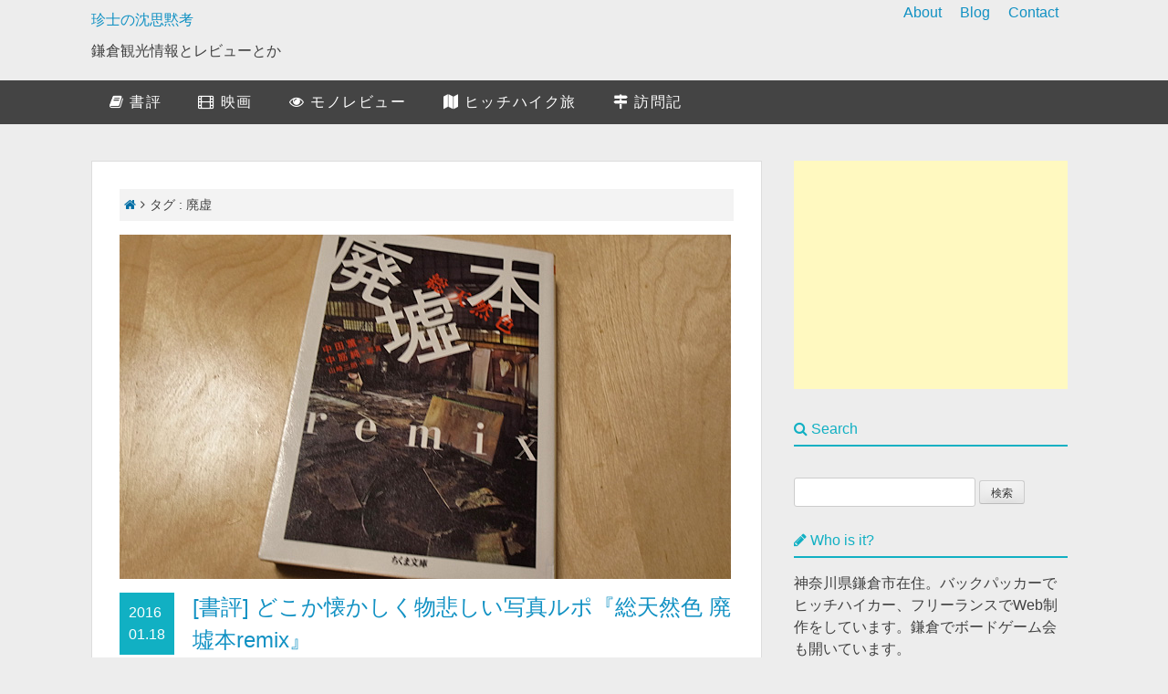

--- FILE ---
content_type: text/html; charset=UTF-8
request_url: https://gappacker.com/tag/%E5%BB%83%E8%99%9A/
body_size: 11398
content:
<!DOCTYPE html>
<html lang="ja">
<head>
<meta charset="UTF-8">
<meta name="viewport" content="width=device-width, initial-scale=1">
<link rel="profile" href="http://gmpg.org/xfn/11">
<link rel="pingback" href="https://gappacker.com/wp/xmlrpc.php">
<link rel="SHORTCUT ICON" href="http://gappacker.com/wp/favicon.ico" />
<title>廃虚 &#8211; 珍士の沈思黙考</title>
<link rel='dns-prefetch' href='//maxcdn.bootstrapcdn.com' />
<link rel='dns-prefetch' href='//s.w.org' />
<link rel="alternate" type="application/rss+xml" title="珍士の沈思黙考 &raquo; フィード" href="https://gappacker.com/feed/" />
<link rel="alternate" type="application/rss+xml" title="珍士の沈思黙考 &raquo; コメントフィード" href="https://gappacker.com/comments/feed/" />
<link rel='stylesheet' id='contact-form-7-css'  href='https://gappacker.com/wp/wp-content/plugins/contact-form-7/includes/css/styles.css' type='text/css' media='all' />
<link rel='stylesheet' id='sharebar-css'  href='https://gappacker.com/wp/wp-content/plugins/sharebar/css/sharebar.css' type='text/css' media='all' />
<link rel='stylesheet' id='wpt-twitter-feed-css'  href='https://gappacker.com/wp/wp-content/plugins/wp-to-twitter/css/twitter-feed.css' type='text/css' media='all' />
<link rel='stylesheet' id='wordpress-popular-posts-css-css'  href='https://gappacker.com/wp/wp-content/plugins/wordpress-popular-posts/assets/css/wpp.css' type='text/css' media='all' />
<link rel='stylesheet' id='yyi_rinker_stylesheet-css'  href='https://gappacker.com/wp/wp-content/plugins/yyi-rinker/css/style.css?v=1.1.2&#038;ver=4.9.26' type='text/css' media='all' />
<link rel='stylesheet' id='gp_blog_base-style-css'  href='https://gappacker.com/wp/wp-content/themes/gp_blog_base/style.css' type='text/css' media='all' />
<link rel='stylesheet' id='gp_blog_custom-style-css'  href='https://gappacker.com/wp/wp-content/themes/gp_blog_base/custom.css' type='text/css' media='all' />
<link rel='stylesheet' id='fontawesome-css'  href='https://maxcdn.bootstrapcdn.com/font-awesome/4.5.0/css/font-awesome.min.css' type='text/css' media='all' />
<link rel='stylesheet' id='icomoon-css'  href='https://gappacker.com/wp/wp-content/themes/gp_blog_base/icomoon/style.css' type='text/css' media='all' />
<link rel='stylesheet' id='amazonjs-css'  href='https://gappacker.com/wp/wp-content/plugins/amazonjs/css/amazonjs.css' type='text/css' media='all' />
<script type='text/javascript' src='https://gappacker.com/wp/wp-includes/js/jquery/jquery.js'></script>
<script type='text/javascript' src='https://gappacker.com/wp/wp-includes/js/jquery/jquery-migrate.min.js'></script>
<script type='text/javascript' src='https://gappacker.com/wp/wp-content/plugins/sharebar/js/sharebar.js'></script>
<script type='application/json' id="wpp-json">
{"sampling_active":0,"sampling_rate":100,"ajax_url":"https:\/\/gappacker.com\/wp-json\/wordpress-popular-posts\/v1\/popular-posts","api_url":"https:\/\/gappacker.com\/wp-json\/wordpress-popular-posts","ID":0,"token":"e4073a485a","lang":0,"debug":0}
</script>
<script type='text/javascript' src='https://gappacker.com/wp/wp-content/plugins/wordpress-popular-posts/assets/js/wpp.min.js'></script>
<link rel='https://api.w.org/' href='https://gappacker.com/wp-json/' />
        <style>
            @-webkit-keyframes bgslide {
                from {
                    background-position-x: 0;
                }
                to {
                    background-position-x: -200%;
                }
            }

            @keyframes bgslide {
                    from {
                        background-position-x: 0;
                    }
                    to {
                        background-position-x: -200%;
                    }
            }

            .wpp-widget-placeholder {
                margin: 0 auto;
                width: 60px;
                height: 3px;
                background: #dd3737;
                background: -webkit-gradient(linear, left top, right top, from(#dd3737), color-stop(10%, #571313), to(#dd3737));
                background: linear-gradient(90deg, #dd3737 0%, #571313 10%, #dd3737 100%);
                background-size: 200% auto;
                border-radius: 3px;
                -webkit-animation: bgslide 1s infinite linear;
                animation: bgslide 1s infinite linear;
            }
        </style>
        <style>
.yyi-rinker-images {
    display: flex;
    justify-content: center;
    align-items: center;
    position: relative;

}
div.yyi-rinker-image img.yyi-rinker-main-img.hidden {
    display: none;
}

.yyi-rinker-images-arrow {
    cursor: pointer;
    position: absolute;
    top: 50%;
    display: block;
    margin-top: -11px;
    opacity: 0.6;
    width: 22px;
}

.yyi-rinker-images-arrow-left{
    left: -10px;
}
.yyi-rinker-images-arrow-right{
    right: -10px;
}

.yyi-rinker-images-arrow-left.hidden {
    display: none;
}

.yyi-rinker-images-arrow-right.hidden {
    display: none;
}
div.yyi-rinker-contents.yyi-rinker-design-tate  div.yyi-rinker-box{
    flex-direction: column;
}

div.yyi-rinker-contents.yyi-rinker-design-slim div.yyi-rinker-box .yyi-rinker-links {
    flex-direction: column;
}

div.yyi-rinker-contents.yyi-rinker-design-slim div.yyi-rinker-info {
    width: 100%;
}

div.yyi-rinker-contents.yyi-rinker-design-slim .yyi-rinker-title {
    text-align: center;
}

div.yyi-rinker-contents.yyi-rinker-design-slim .yyi-rinker-links {
    text-align: center;
}
div.yyi-rinker-contents.yyi-rinker-design-slim .yyi-rinker-image {
    margin: auto;
}

div.yyi-rinker-contents.yyi-rinker-design-slim div.yyi-rinker-info ul.yyi-rinker-links li {
	align-self: stretch;
}
div.yyi-rinker-contents.yyi-rinker-design-slim div.yyi-rinker-box div.yyi-rinker-info {
	padding: 0;
}
div.yyi-rinker-contents.yyi-rinker-design-slim div.yyi-rinker-box {
	flex-direction: column;
	padding: 14px 5px 0;
}

.yyi-rinker-design-slim div.yyi-rinker-box div.yyi-rinker-info {
	text-align: center;
}

.yyi-rinker-design-slim div.price-box span.price {
	display: block;
}

div.yyi-rinker-contents.yyi-rinker-design-slim div.yyi-rinker-info div.yyi-rinker-title a{
	font-size:16px;
}

div.yyi-rinker-contents.yyi-rinker-design-slim ul.yyi-rinker-links li.amazonkindlelink:before,  div.yyi-rinker-contents.yyi-rinker-design-slim ul.yyi-rinker-links li.amazonlink:before,  div.yyi-rinker-contents.yyi-rinker-design-slim ul.yyi-rinker-links li.rakutenlink:before,  div.yyi-rinker-contents.yyi-rinker-design-slim ul.yyi-rinker-links li.yahoolink:before {
	font-size:12px;
}

div.yyi-rinker-contents.yyi-rinker-design-slim ul.yyi-rinker-links li a {
	font-size: 13px;
}
.entry-content ul.yyi-rinker-links li {
	padding: 0;
}

				</style><script src="https://ajax.googleapis.com/ajax/libs/jquery/3.1.1/jquery.min.js"></script>
<!-- ↓クリップボード操作のために使用するjsを読み込む　( https://clipboardjs.com/ ) -->
<script src="https://cdn.jsdelivr.net/clipboard.js/1.5.13/clipboard.min.js"></script>
<script>
/*
 * Redirect from Pakuri Site v1.0.0
 * Date: 2015-07-26
 * Copyright (c) 2015 http://hapilaki.hateblo.jp/
 * Released under the MIT license:
 * http://opensource.org/licenses/mit-license.php
 */
;
var myDomain='gappacker.com';
if(document.domain!=myDomain) {
  var pakuriUrl=document.URL;
  var checkUrl=pakuriUrl.indexOf(myDomain);
  if(checkUrl==-1) {
    location.replace('http://'+myDomain);
  }else{
    var splitUrl=pakuriUrl.split(myDomain);
    location.replace('http://'+myDomain+splitUrl[1]);
  }
}
</script>
<meta name="B-verify" content="25941fb867a029a03def6bc41fc4dabf33eef6d4" />
<!-- ここからOGP -->
<meta property="fb:app_id" content="186480928083833">
<meta property="fb:admins" content="1365751710">
<meta property="og:type" content="article">
<meta property="og:description" content="鎌倉観光情報とレビューとか">
<meta property="og:title" content="珍士の沈思黙考">
<meta property="og:url" content="https://gappacker.com">
<meta property="og:site_name" content="珍士の沈思黙考">
<meta property="og:image" content="http://survival-attitude.jp/wp/wp-content/themes/sa_original/images/GP_OGP.png" />
<!-- ここまでOGP -->
<meta name="robots" content="noindex,follow" />
<script async src="//pagead2.googlesyndication.com/pagead/js/adsbygoogle.js"></script>
<script>
  (adsbygoogle = window.adsbygoogle || []).push({
    google_ad_client: "ca-pub-8596516166356213",
    enable_page_level_ads: true
  });
</script>
</head>

<body class="archive tag tag-930 hfeed">
<div id="page" class="site">
	<a class="skip-link screen-reader-text" href="#content">Skip to content</a>

	<header id="masthead" class="site-header" role="banner">
		<div class="site-branding site-content">
							<p class="site-title"><a href="https://gappacker.com/" rel="home">珍士の沈思黙考</a></p>
							<p class="site-description">鎌倉観光情報とレビューとか</p>
					</div><!-- .site-branding -->

		<nav id="site-navigation" class="main-navigation" role="navigation">
			<div class="menu-nav-container"><ul id="primary-menu" class="menu"><li id="menu-item-8324" class="menu-item menu-item-type-post_type menu-item-object-page menu-item-8324"><a href="https://gappacker.com/about/">About</a></li>
<li id="menu-item-8325" class="menu-item menu-item-type-custom menu-item-object-custom menu-item-8325"><a href="/">Blog</a></li>
<li id="menu-item-8323" class="menu-item menu-item-type-post_type menu-item-object-page menu-item-8323"><a href="https://gappacker.com/contact/">Contact</a></li>
</ul></div>		</nav><!-- #site-navigation -->
	</header><!-- #masthead -->

		<div class="menu_bg">
			<nav class="g-nav site-content ">
				<ul><li id="menu-item-8651" class="menu-item menu-item-type-taxonomy menu-item-object-category menu-item-8651"><a href="https://gappacker.com/book-review/"><i class="fa fa-book"></i> 書評</a></li>
<li id="menu-item-8652" class="menu-item menu-item-type-taxonomy menu-item-object-category menu-item-8652"><a href="https://gappacker.com/film/"><i class="fa fa-film"></i> 映画</a></li>
<li id="menu-item-8653" class="menu-item menu-item-type-taxonomy menu-item-object-category menu-item-8653"><a href="https://gappacker.com/goods_review/"><i class="fa fa-eye"></i> モノレビュー</a></li>
<li id="menu-item-9483" class="menu-item menu-item-type-taxonomy menu-item-object-category menu-item-9483"><a href="https://gappacker.com/hitch-hike/"><i class="fa fa-map"></i> ヒッチハイク旅</a></li>
<li id="menu-item-8655" class="menu-item menu-item-type-taxonomy menu-item-object-category menu-item-8655"><a href="https://gappacker.com/visit/"><i class="fa fa-map-signs"></i> 訪問記</a></li>
</ul>			</nav>
		</div>

	<div id="content" class="site-content">

	<div id="primary" class="content-area">
		<main id="main" class="site-main" role="main">

				<div id="breadcrumb"><ul class="clearfix"><li><a href="https://gappacker.com/"><i class="fa fa-home"></i></a></li><li><i class="fa fa-angle-right"></i></li><li>タグ : 廃虚</li></ul></div>
			<!--<header class="page-header">
//						</header>--><!-- .page-header -->

			
<article id="post-8938" class="post-8938 post type-post status-publish format-standard has-post-thumbnail hentry category-reportage tag-566 tag-930 tag-931 tag-932 tag-933">
	<a href="https://gappacker.com/book-ruin-remix/"><img width="670" height="377" src="https://gappacker.com/wp/wp-content/uploads/2016/01/haikyobon-remix.jpg" class="attachment-post-thumbnail size-post-thumbnail wp-post-image" alt="廃墟本remix" srcset="https://gappacker.com/wp/wp-content/uploads/2016/01/haikyobon-remix.jpg 670w, https://gappacker.com/wp/wp-content/uploads/2016/01/haikyobon-remix-300x169.jpg 300w" sizes="(max-width: 670px) 100vw, 670px" /></a>
<div class="entry-header clearfix">
		<div class="date-box">
			2016<br>
			01.18		</div>
			<h2 class="entry-title"><a href="https://gappacker.com/book-ruin-remix/" rel="bookmark">[書評] どこか懐かしく物悲しい写真ルポ『総天然色 廃墟本remix』</a></h1>	</div>



		<div class="entry-summary">
		<p>懐かしくも物悲しい廃墟をめぐる 廃墟となってしまった施設などの写真と、その背景を説明している本「廃墟本」シリーズの文庫版。紹介されているのは、かつて日本の近代化を支えた鉱山で栄えた場所であったり、高度経済成長期に建てられ [&hellip;]</p>
	</div><!-- .entry-summary -->
	<footer class="entry-footer">
		<span class="tags-links"><i class="fa fa-tags"></i> <a href="https://gappacker.com/tag/%e5%86%99%e7%9c%9f%e9%9b%86/" rel="tag">写真集</a><a href="https://gappacker.com/tag/%e5%bb%83%e8%99%9a/" rel="tag">廃虚</a><a href="https://gappacker.com/tag/%e4%b8%ad%e7%94%b0-%e8%96%ab/" rel="tag">中田 薫</a><a href="https://gappacker.com/tag/%e4%b8%ad%e7%ad%8b-%e7%b4%94/" rel="tag">中筋 純</a><a href="https://gappacker.com/tag/%e5%b1%b1%e5%b4%8e-%e4%b8%89%e9%83%8e/" rel="tag">山崎 三郎</a></span>	</footer><!-- .entry-footer -->
</article><!-- #post-## -->

		</main><!-- #main -->
	</div><!-- #primary -->


<aside id="secondary" class="widget-area" role="complementary">

<!--adsenseレクタングル(300x250)-->
<script async src="//pagead2.googlesyndication.com/pagead/js/adsbygoogle.js"></script>
<!-- サイドバー上部 -->
<ins class="adsbygoogle"
  style="display:inline-block;width:300px;height:250px"
  data-ad-client="ca-pub-8596516166356213"
  data-ad-slot="5302209723"></ins>
<script>
	(adsbygoogle = window.adsbygoogle || []).push({});
</script>
<!--adsenseここまで-->

<!--検索フォーム-->
<h2 class="widget-title"><i class="fa fa-search"></i> Search</h2>
<form role="search" method="get" id="searchform" action="http://gappacker.com/" >
　<div><label class="screen-reader-text" for="s">サイト内を検索</label>
	<input type="text" value="" name="s" id="s" />
	<input type="submit" id="search-submit" value="検索" />
　</div>
</form>

<!--auther-->
<h2 class="widget-title"><i class="fa fa-pencil"></i> Who is it?</h2>
<!-- ウィジェット を表示したい位置に次のタグを貼り付けてください。 -->
<div class="g-person" data-href="//plus.google.com/u/0/101863083811430250430" data-layout="landscape" data-rel="author"></div>

<!-- 最後の ウィジェット タグの後に次のタグを貼り付けてください。 -->
<script type="text/javascript">
  window.___gcfg = {lang: 'ja'};

  (function() {
    var po = document.createElement('script'); po.type = 'text/javascript'; po.async = true;
    po.src = 'https://apis.google.com/js/platform.js';
    var s = document.getElementsByTagName('script')[0]; s.parentNode.insertBefore(po, s);
  })();
</script>
<p class="bio">神奈川県鎌倉市在住。バックパッカーでヒッチハイカー、フリーランスでWeb制作をしています。鎌倉でボードゲーム会も開いています。</p>

<a class="ama_button"href="http://amzn.to/2aTPAB0" target="_blank"><i class="fa fa-gift" aria-hidden="true"></i> ギャップさんのほしいもの</a>

<ul class="web-logo-font">
  <li class="twitter-btn-icon">
    <a href="https://twitter.com/GapPacker" class="twitter-btn-icon-link" target="_blank"><span class="icon-twitter"></span></a>
  </li>
  <li class="facebook-btn-icon">
    <a href="https://www.facebook.com/chinchin.blog/" class="facebook-btn-icon-link" target="_blank"><span class="icon-facebook"></span></a>
  </li>
  <li class="pocket-btn-icon">
    <a href="http://getpocket.com/edit?url=http://gappacker.com" class="pocket-btn-icon-link" target="_blank"><span class="icon-pocket"></a>
  </li>
  <li class="feedly-btn-icon">
    <a href="http://cloud.feedly.com/#subscription%2Ffeed%2Fhttp%3A%2F%2Fgappacker.com%2Ffeed%2F" class="feedly-btn-icon-link" target="_blank"><span class="icon-feedly"></a>
  </li>
</ul>
<div style="clear:both;"></div>


<a href="https://twitter.com/GapPacker" class="twitter-follow-button" data-show-count="false" data-lang="ja">@GapPackerさんをフォロー</a>
<script>!function(d,s,id){var js,fjs=d.getElementsByTagName(s)[0],p=/^http:/.test(d.location)?'http':'https';if(!d.getElementById(id)){js=d.createElement(s);js.id=id;js.src=p+'://platform.twitter.com/widgets.js';fjs.parentNode.insertBefore(js,fjs);}}(document, 'script', 'twitter-wjs');</script>

<script>!function(d,s,id){var js,fjs=d.getElementsByTagName(s)[0],p=/^http:/.test(d.location)?'http':'https';if(!d.getElementById(id)){js=d.createElement(s);js.id=id;js.src=p+'://platform.twitter.com/widgets.js';fjs.parentNode.insertBefore(js,fjs);}}(document, 'script', 'twitter-wjs');</script>

<a href='http://cloud.feedly.com/#subscription%2Ffeed%2Fhttp%3A%2F%2Fgappacker.com%2Ffeed%2F'  target='blank'><img id='feedlyFollow' src='http://s3.feedly.com/img/follows/feedly-follow-rectangle-flat-big_2x.png' alt='follow us in feedly' width='131' height='56'></a>

<div class="banner_box">
<a href="http://pinterest.com/gappacker/"><img src="http://passets-cdn.pinterest.com/images/follow-on-pinterest-button.png" width="156" height="26" alt="Follow Me on Pinterest" /></a>
</div>
<!--autherここまで-->



	<section id="execphp-2" class="widget widget_execphp">			<div class="execphpwidget"><h2 class="widget-title"><i class="fa fa-flag"></i> 最近の投稿</h2>
<ul class="r-post">
<li><a href="https://gappacker.com/nuro-hikari-number-portability/" class="clearfix"><img width="100" height="80" src="https://gappacker.com/wp/wp-content/uploads/2021/10/nuro-hikari-date-100x80.png" class="attachment-side_thumbnails size-side_thumbnails wp-post-image" alt="Nuro光の開通までにかかった日数" />Nuro光のひかり電話開通。ナンバーポータビリティは時間がかかる</a>
</li>
<li><a href="https://gappacker.com/fire-tv-stick-4k/" class="clearfix"><img width="100" height="80" src="https://gappacker.com/wp/wp-content/uploads/2021/09/fire-tv-stick-4k-1-100x80.jpg" class="attachment-side_thumbnails size-side_thumbnails wp-post-image" alt="Fire TV Stick 4Kのセット内容" />プライムビデオをより快適に。Fire TV Stick 4K購入</a>
</li>
<li><a href="https://gappacker.com/flets-hikari-to-nuro-hikari/" class="clearfix"><img width="100" height="80" src="https://gappacker.com/wp/wp-content/uploads/2021/09/iphone-speed-test-flets-to-nuro-100x80.png" class="attachment-side_thumbnails size-side_thumbnails wp-post-image" alt="スマホでのフレッツ光とNuro光の回線速度比較" />激遅フレッツ光からNuro光に乗り換えたら世界が変わった</a>
</li>
<li><a href="https://gappacker.com/guston-luga-rullen/" class="clearfix"><img width="100" height="80" src="https://gappacker.com/wp/wp-content/uploads/2021/07/guton-luga-1-100x80.jpg" class="attachment-side_thumbnails size-side_thumbnails wp-post-image" alt="Guston Luga RULLEN" />北欧バッグブランドGuston Luga『RULLEN』レビュー</a>
</li>
<li><a href="https://gappacker.com/review-gaston-luga-rucksack/" class="clearfix"><img width="100" height="80" src="https://gappacker.com/wp/wp-content/uploads/2019/05/guston-luga-classic-1-100x80.jpg" class="attachment-side_thumbnails size-side_thumbnails wp-post-image" alt="Guston Luga Classic" />北欧発のリュックサックGaston Lugaクラシックが素敵すぎる</a>
</li>
<li><a href="https://gappacker.com/review-thermos-tumbler-360ml/" class="clearfix"><img width="100" height="80" src="https://gappacker.com/wp/wp-content/uploads/2019/04/tumbler-360-3-100x80.jpg" class="attachment-side_thumbnails size-side_thumbnails wp-post-image" alt="サーモスのタンブラー" />サーモスのタンブラーはやっぱり良い。</a>
</li>
<li><a href="https://gappacker.com/review-new-wallet/" class="clearfix"><img width="100" height="80" src="https://gappacker.com/wp/wp-content/uploads/2019/03/wallet-1-100x80.jpg" class="attachment-side_thumbnails size-side_thumbnails wp-post-image" alt="" />栃木レザーの革財布を購入したのでレビューしてみる</a>
</li>
<li><a href="https://gappacker.com/2018bestbuy/" class="clearfix"><img width="100" height="80" src="https://gappacker.com/wp/wp-content/uploads/2018/12/2018-best-to-buy-100x80.jpg" class="attachment-side_thumbnails size-side_thumbnails wp-post-image" alt="2018年に買ってよかったもの" />2018年買ってよかったものまとめ</a>
</li>
<li><a href="https://gappacker.com/visiting-taijicho/" class="clearfix"><img width="100" height="80" src="https://gappacker.com/wp/wp-content/uploads/2018/11/taiji-1-100x80.jpg" class="attachment-side_thumbnails size-side_thumbnails wp-post-image" alt="くじらの博物館" />クジラ漁で有名な和歌山県太地町へ行ってきた｜三重和歌山訪問記</a>
</li>
<li><a href="https://gappacker.com/nachi-waterfalls/" class="clearfix"><img width="100" height="80" src="https://gappacker.com/wp/wp-content/uploads/2018/11/nachi-2-100x80.jpg" class="attachment-side_thumbnails size-side_thumbnails wp-post-image" alt="那智の滝" />高低差日本一『那智の滝』へ行ってきた｜三重和歌山訪問記</a>
</li>
</ul></div>
		</section><section id="categories-2" class="widget widget_categories"><h2 class="widget-title">カテゴリー</h2>		<ul>
	<li class="cat-item cat-item-1164"><a href="https://gappacker.com/kamakura-spots/" title="鎌倉市民が鎌倉の寺社仏閣、山や海などの自然、オススメ観光スポットなどを紹介していきます。">鎌倉観光</a> (84)
<ul class='children'>
	<li class="cat-item cat-item-1257"><a href="https://gappacker.com/kamakura-spots/%e3%81%8a%e5%af%ba/" >お寺</a> (31)
</li>
	<li class="cat-item cat-item-1266"><a href="https://gappacker.com/kamakura-spots/%e7%a5%9e%e7%a4%be/" >神社</a> (6)
</li>
	<li class="cat-item cat-item-1259"><a href="https://gappacker.com/kamakura-spots/%e9%8e%8c%e5%80%89%e4%b8%83%e5%8f%a3/" title="東西北に山、南に海がある鎌倉における昔の交通路であり、江戸時代に『鎌倉七口』と呼ばれた場所を訪れた記録です。">鎌倉七口</a> (7)
</li>
	<li class="cat-item cat-item-1358"><a href="https://gappacker.com/kamakura-spots/%e3%83%8f%e3%82%a4%e3%82%ad%e3%83%b3%e3%82%b0%e3%82%b3%e3%83%bc%e3%82%b9/" >ハイキングコース</a> (3)
</li>
	<li class="cat-item cat-item-1241"><a href="https://gappacker.com/kamakura-spots/kamakura-cafe/" title="鎌倉のカフェを巡った記録">鎌倉のカフェ</a> (7)
</li>
	<li class="cat-item cat-item-1004"><a href="https://gappacker.com/kamakura-spots/kamakura-ramen/" title="神奈川県鎌倉市にあるラーメン屋さんを訪問した記録です。住所やメニュー、営業時間などの店舗情報と、おすすめラーメンを紹介していきたいと思います。">鎌倉のラーメン屋</a> (13)
</li>
	<li class="cat-item cat-item-1006"><a href="https://gappacker.com/kamakura-spots/kamakura-curry/" title="神奈川県鎌倉市にあるカレー屋さんを訪問した記録です。">鎌倉のカレー屋</a> (5)
</li>
	<li class="cat-item cat-item-1327"><a href="https://gappacker.com/kamakura-spots/%e3%83%a9%e3%83%b3%e3%83%81/" >ランチ</a> (6)
</li>
</ul>
</li>
	<li class="cat-item cat-item-7"><a href="https://gappacker.com/goods_review/" title="購入したものや、レビュー用にご提供頂いたものなど、実際に利用したうえでの感想を正直にレビューしています。製品のレビュー依頼はお問い合わせフォームからご連絡ください。">モノレビュー</a> (204)
<ul class='children'>
	<li class="cat-item cat-item-1143"><a href="https://gappacker.com/goods_review/pc-supply/" >Mac・PC周辺機器</a> (28)
</li>
	<li class="cat-item cat-item-941"><a href="https://gappacker.com/goods_review/mobile-battery/" title="ポケモンGOなどバッテリー消費の激しいゲームアプリが出るなど、スマホを使う上で不可欠となったモバイルバッテリー。大容量のモバイルバッテリーを中心に、様々な価格の製品やおすすめ製品の情報を紹介しています。サイズや重量、LEDライトやソーラーパネルなどの付加機能の有無、使い勝手などについてレビューしていますので購入する際の比較検討材料として参考にしてもらえると嬉しいです。">モバイルバッテリー</a> (17)
</li>
	<li class="cat-item cat-item-991"><a href="https://gappacker.com/goods_review/earphone/" title="低価格高機能化が著しいイヤフォンやヘッドフォンをレビューしています。比較検討材料として参考にしてください。">イヤホン・ヘッドホン</a> (20)
</li>
	<li class="cat-item cat-item-935"><a href="https://gappacker.com/goods_review/gadget/" title="ガジェット類のレビューをしています。購入するさいの比較検討材料として参考にしてみてください。">ガジェット</a> (26)
</li>
	<li class="cat-item cat-item-1039"><a href="https://gappacker.com/goods_review/iphone-accessories/" title="ライトニングケーブルやケース類など、iPhone周りの製品をレビューしています。比較検討材料として参考にしてもらえると幸いです。">iPhoneアクセサリー</a> (12)
</li>
	<li class="cat-item cat-item-995"><a href="https://gappacker.com/goods_review/speaker/" >スピーカー</a> (8)
</li>
	<li class="cat-item cat-item-1115"><a href="https://gappacker.com/goods_review/car-goods/" >自動車関連</a> (6)
</li>
	<li class="cat-item cat-item-1236"><a href="https://gappacker.com/goods_review/fashion_item/" >ファッション</a> (11)
</li>
	<li class="cat-item cat-item-1168"><a href="https://gappacker.com/goods_review/tools/" >工具</a> (4)
</li>
	<li class="cat-item cat-item-1169"><a href="https://gappacker.com/goods_review/stationaries/" >文房具</a> (11)
	<ul class='children'>
	<li class="cat-item cat-item-1185"><a href="https://gappacker.com/goods_review/stationaries/writing-implement/" >筆記用具</a> (3)
</li>
	<li class="cat-item cat-item-1172"><a href="https://gappacker.com/goods_review/stationaries/jibun-techo/" >ジブン手帳</a> (5)
</li>
	</ul>
</li>
	<li class="cat-item cat-item-1034"><a href="https://gappacker.com/goods_review/outdoor-goods/" title="キャンプや旅行などアウトドアで役立つアイテムをレビューしています。購入する際の比較検討材料として役立ててください。">アウトドア</a> (23)
</li>
	<li class="cat-item cat-item-1051"><a href="https://gappacker.com/goods_review/daily-uses/" title="主に生活の中で使う家電や雑貨などについてレビューしています。比較検討材料として参考にしてください。">生活用品</a> (16)
</li>
	<li class="cat-item cat-item-934"><a href="https://gappacker.com/goods_review/item/" >雑貨</a> (10)
</li>
	<li class="cat-item cat-item-1077"><a href="https://gappacker.com/goods_review/cases/" >収納ケース</a> (3)
</li>
	<li class="cat-item cat-item-1042"><a href="https://gappacker.com/goods_review/review-boardgame/" >ボードゲーム</a> (2)
</li>
</ul>
</li>
	<li class="cat-item cat-item-20"><a href="https://gappacker.com/hitch-hike/" title="ヒッチハイクで日本国内を旅した記録です。">ヒッチハイク旅</a> (36)
<ul class='children'>
	<li class="cat-item cat-item-984"><a href="https://gappacker.com/hitch-hike/%e3%82%a4%e3%83%99%e3%83%b3%e3%83%88%e5%8f%82%e5%8a%a0/" >ヒッチハイクでイベント参加</a> (3)
</li>
	<li class="cat-item cat-item-985"><a href="https://gappacker.com/hitch-hike/hitchhike-tips/" title="ヒッチハイクで旅するときに役立つtipsなどについての記事です。これからヒッチハイクをする人、ヒッチハイクしてみたいという人は参考にしてみてください。">ヒッチハイクのテクニック</a> (3)
</li>
	<li class="cat-item cat-item-986"><a href="https://gappacker.com/hitch-hike/hitchhike-tohoku/" title="ヒッチハイクで東北地方を旅した記録です。鎌倉から青森まで行って帰ってきました。">ヒッチハイク旅 [東北編]</a> (4)
</li>
	<li class="cat-item cat-item-988"><a href="https://gappacker.com/hitch-hike/hitchhike-yakushima/" title="鎌倉からヒッチハイクで鹿児島まで行き、フェリーで屋久島へ渡り宮之浦岳を縦走し、再びヒッチハイクで帰ってきた旅の記録です。">ヒッチハイク旅 [屋久島編]</a> (11)
</li>
	<li class="cat-item cat-item-989"><a href="https://gappacker.com/hitch-hike/hitchhike-shikoku/" title="鎌倉からヒッチハイクで四国へ行き金毘羅さんに登ったり、うどん食べたりしてきた旅の記録です。">ヒッチハイク旅 [四国編]</a> (8)
</li>
</ul>
</li>
	<li class="cat-item cat-item-3"><a href="https://gappacker.com/book-review/" >書評</a> (102)
<ul class='children'>
	<li class="cat-item cat-item-925"><a href="https://gappacker.com/book-review/book-of-business/" >ビジネス書</a> (21)
</li>
	<li class="cat-item cat-item-926"><a href="https://gappacker.com/book-review/books-of-achievement/" >自己啓発・スキルアップの本</a> (14)
</li>
	<li class="cat-item cat-item-898"><a href="https://gappacker.com/book-review/writing/" >文章の本</a> (8)
</li>
	<li class="cat-item cat-item-899"><a href="https://gappacker.com/book-review/life_and_work_style/" >生き方・働き方の本</a> (13)
</li>
	<li class="cat-item cat-item-897"><a href="https://gappacker.com/book-review/designs/" >デザインの本</a> (15)
</li>
	<li class="cat-item cat-item-906"><a href="https://gappacker.com/book-review/books-of-web/" >Web関連の本</a> (7)
</li>
	<li class="cat-item cat-item-912"><a href="https://gappacker.com/book-review/reportage/" >ルポタージュ本</a> (4)
</li>
	<li class="cat-item cat-item-983"><a href="https://gappacker.com/book-review/%e4%ba%ba%e7%89%a9%e3%83%bb%e8%87%aa%e5%8f%99%e4%bc%9d/" >人物・自叙伝</a> (3)
</li>
	<li class="cat-item cat-item-927"><a href="https://gappacker.com/book-review/bookes-of-variety/" >その他の本</a> (12)
</li>
</ul>
</li>
	<li class="cat-item cat-item-4"><a href="https://gappacker.com/film/" >映画</a> (69)
<ul class='children'>
	<li class="cat-item cat-item-1035"><a href="https://gappacker.com/film/recommendation/" >おすすめ映画</a> (2)
</li>
	<li class="cat-item cat-item-939"><a href="https://gappacker.com/film/drama/" >ドラマ</a> (4)
</li>
	<li class="cat-item cat-item-913"><a href="https://gappacker.com/film/suspense/" >サスペンス</a> (7)
</li>
	<li class="cat-item cat-item-919"><a href="https://gappacker.com/film/sf/" >SF (サイエンス・フィクション)</a> (3)
</li>
	<li class="cat-item cat-item-921"><a href="https://gappacker.com/film/musical/" >音楽・ミュージカル</a> (3)
</li>
	<li class="cat-item cat-item-922"><a href="https://gappacker.com/film/action/" >アクション</a> (6)
</li>
	<li class="cat-item cat-item-880"><a href="https://gappacker.com/film/documentary/" >ドキュメンタリー</a> (17)
</li>
	<li class="cat-item cat-item-881"><a href="https://gappacker.com/film/jp-film/" >邦画</a> (4)
</li>
</ul>
</li>
	<li class="cat-item cat-item-1130"><a href="https://gappacker.com/smartphone-sim/" >スマホ・SIM</a> (4)
</li>
	<li class="cat-item cat-item-1010"><a href="https://gappacker.com/car-and-bike/" >自動車・バイク</a> (6)
</li>
	<li class="cat-item cat-item-1158"><a href="https://gappacker.com/hay-fever/" >花粉症</a> (4)
</li>
	<li class="cat-item cat-item-11"><a href="https://gappacker.com/visit/" >訪問記</a> (56)
<ul class='children'>
	<li class="cat-item cat-item-882"><a href="https://gappacker.com/visit/ramen/" title="各地のラーメン屋さんを訪問した記録です。住所やメニュー、営業時間などの店舗情報とおすすめラーメンを紹介していきたいと思います。">ラーメン</a> (30)
	<ul class='children'>
	<li class="cat-item cat-item-1005"><a href="https://gappacker.com/visit/ramen/fujisawa-ramen/" title="神奈川県藤沢市にあるラーメン屋さんを訪問した記録です。住所やメニュー、営業時間などの店舗情報と、おすすめラーメンを紹介していきたいと思います。">藤沢のラーメン屋</a> (9)
</li>
	<li class="cat-item cat-item-1007"><a href="https://gappacker.com/visit/ramen/yokohama-ramen/" title="神奈川県横浜市にあるラーメン屋さんを訪問した記録です。住所やメニュー、営業時間などの店舗情報と、おすすめラーメンを紹介していきたいと思います。">横浜のラーメン屋</a> (3)
</li>
	<li class="cat-item cat-item-1211"><a href="https://gappacker.com/visit/ramen/shibuyaku-ramen/" title="東京都渋谷区のラーメン屋さんを訪問した記録です。住所やメニュー、営業時間などの店舗情報とおすすめラーメンを紹介していきたいと思います。">渋谷区のラーメン屋</a> (3)
</li>
	<li class="cat-item cat-item-1212"><a href="https://gappacker.com/visit/ramen/minatoku-ramen/" title="東京都港区のラーメン屋さんを訪問した記録です。住所やメニュー、営業時間などの店舗情報とおすすめラーメンを紹介していきたいと思います。">港区のラーメン屋</a> (6)
</li>
	</ul>
</li>
	<li class="cat-item cat-item-885"><a href="https://gappacker.com/visit/restaurant/" >食事処</a> (3)
</li>
	<li class="cat-item cat-item-887"><a href="https://gappacker.com/visit/cafe/" >カフェ</a> (7)
</li>
	<li class="cat-item cat-item-886"><a href="https://gappacker.com/visit/co-working/" >コワーキングスペース</a> (5)
</li>
</ul>
</li>
	<li class="cat-item cat-item-6"><a href="https://gappacker.com/event/" >イベント</a> (55)
<ul class='children'>
	<li class="cat-item cat-item-22"><a href="https://gappacker.com/event/exhibition/" >展示</a> (11)
</li>
	<li class="cat-item cat-item-878"><a href="https://gappacker.com/event/festival/" >祭り</a> (9)
</li>
	<li class="cat-item cat-item-879"><a href="https://gappacker.com/event/studies/" >勉強会</a> (17)
</li>
</ul>
</li>
	<li class="cat-item cat-item-12"><a href="https://gappacker.com/fun/" >遊び</a> (29)
<ul class='children'>
	<li class="cat-item cat-item-13"><a href="https://gappacker.com/fun/ingress/" >INGRESS</a> (4)
</li>
	<li class="cat-item cat-item-16"><a href="https://gappacker.com/fun/outdoor/" >アウトドア</a> (3)
</li>
	<li class="cat-item cat-item-19"><a href="https://gappacker.com/fun/sk8/" >スケボー</a> (12)
</li>
	<li class="cat-item cat-item-21"><a href="https://gappacker.com/fun/boardgame/" >ボードゲーム</a> (5)
</li>
	<li class="cat-item cat-item-1060"><a href="https://gappacker.com/fun/pokemongo/" >PokemonGo</a> (4)
</li>
</ul>
</li>
	<li class="cat-item cat-item-5"><a href="https://gappacker.com/text/" >雑記</a> (35)
<ul class='children'>
	<li class="cat-item cat-item-895"><a href="https://gappacker.com/text/consideration/" >考察</a> (6)
</li>
	<li class="cat-item cat-item-896"><a href="https://gappacker.com/text/%e6%8c%81%e8%ab%96/" >持論</a> (4)
</li>
</ul>
</li>
	<li class="cat-item cat-item-2"><a href="https://gappacker.com/trip/" >旅</a> (8)
</li>
	<li class="cat-item cat-item-8"><a href="https://gappacker.com/apple/" >Apple</a> (26)
<ul class='children'>
	<li class="cat-item cat-item-1244"><a href="https://gappacker.com/apple/macbookpro/" >MacbookPro</a> (3)
</li>
	<li class="cat-item cat-item-1024"><a href="https://gappacker.com/apple/macbook-air/" >Macbook Air</a> (8)
</li>
	<li class="cat-item cat-item-15"><a href="https://gappacker.com/apple/iphone/" >iPhone</a> (12)
</li>
</ul>
</li>
	<li class="cat-item cat-item-9"><a href="https://gappacker.com/movie/" >動画</a> (5)
</li>
	<li class="cat-item cat-item-14"><a href="https://gappacker.com/web-service/" >Web</a> (22)
</li>
	<li class="cat-item cat-item-18"><a href="https://gappacker.com/application/" >アプリ</a> (4)
</li>
		</ul>
</section><section id="text-2" class="widget widget_text">			<div class="textwidget"><a href="http://px.a8.net/svt/ejp?a8mat=2I153C+4ASRLU+399O+5ZU29" target="_blank">
<img border="0" width="300" height="250" alt="" src="http://www23.a8.net/svt/bgt?aid=151218696260&wid=003&eno=01&mid=s00000015198001007000&mc=1"></a>
<img border="0" width="1" height="1" src="http://www19.a8.net/0.gif?a8mat=2I153C+4ASRLU+399O+5ZU29" alt=""></div>
		</section></aside><!-- #secondary -->

	</div><!-- #content -->

	<footer id="colophon" class="site-footer" role="contentinfo">
		<div class="site-info site-content">
			<a href="/">珍士の沈思黙考</a>
		</div><!-- .site-info -->
	</footer><!-- #colophon -->
</div><!-- #page -->

<script type='text/javascript'>
/* <![CDATA[ */
var wpcf7 = {"apiSettings":{"root":"https:\/\/gappacker.com\/wp-json\/contact-form-7\/v1","namespace":"contact-form-7\/v1"},"recaptcha":{"messages":{"empty":"\u3042\u306a\u305f\u304c\u30ed\u30dc\u30c3\u30c8\u3067\u306f\u306a\u3044\u3053\u3068\u3092\u8a3c\u660e\u3057\u3066\u304f\u3060\u3055\u3044\u3002"}}};
/* ]]> */
</script>
<script type='text/javascript' src='https://gappacker.com/wp/wp-content/plugins/contact-form-7/includes/js/scripts.js'></script>
<script type='text/javascript' src='https://gappacker.com/wp/wp-content/themes/gp_blog_base/js/skip-link-focus-fix.js'></script>
<script type='text/javascript' src='https://gappacker.com/wp/wp-includes/js/wp-embed.min.js'></script>
<script>
var clipboard = new Clipboard('.copy_btn');    //clipboard.min.jsが動作する要素をクラス名で指定

//クリックしたときの挙動
$(function(){
    $('.copy_btn').click(function(){
        $(this).addClass('copied');    //ボタンの色などを変更するためにクラスを追加
        $(this).text('コピーしました');    //テキストの書き換え
    });
});
</script>
<script async defer src="//assets.pinterest.com/js/pinit.js"></script>
</body>
<script>
  (function(i,s,o,g,r,a,m){i['GoogleAnalyticsObject']=r;i[r]=i[r]||function(){
  (i[r].q=i[r].q||[]).push(arguments)},i[r].l=1*new Date();a=s.createElement(o),
  m=s.getElementsByTagName(o)[0];a.async=1;a.src=g;m.parentNode.insertBefore(a,m)
  })(window,document,'script','//www.google-analytics.com/analytics.js','ga');

  ga('create', 'UA-24828838-1', 'auto');
  ga('send', 'pageview');

</script></html>


--- FILE ---
content_type: text/html; charset=utf-8
request_url: https://accounts.google.com/o/oauth2/postmessageRelay?parent=https%3A%2F%2Fgappacker.com&jsh=m%3B%2F_%2Fscs%2Fabc-static%2F_%2Fjs%2Fk%3Dgapi.lb.en.2kN9-TZiXrM.O%2Fd%3D1%2Frs%3DAHpOoo_B4hu0FeWRuWHfxnZ3V0WubwN7Qw%2Fm%3D__features__
body_size: 157
content:
<!DOCTYPE html><html><head><title></title><meta http-equiv="content-type" content="text/html; charset=utf-8"><meta http-equiv="X-UA-Compatible" content="IE=edge"><meta name="viewport" content="width=device-width, initial-scale=1, minimum-scale=1, maximum-scale=1, user-scalable=0"><script src='https://ssl.gstatic.com/accounts/o/2580342461-postmessagerelay.js' nonce="4af-87dfTOaj-exvYgbc0w"></script></head><body><script type="text/javascript" src="https://apis.google.com/js/rpc:shindig_random.js?onload=init" nonce="4af-87dfTOaj-exvYgbc0w"></script></body></html>

--- FILE ---
content_type: text/html; charset=utf-8
request_url: https://www.google.com/recaptcha/api2/aframe
body_size: 267
content:
<!DOCTYPE HTML><html><head><meta http-equiv="content-type" content="text/html; charset=UTF-8"></head><body><script nonce="aOJCNSoo4LmON5yj-L4lTA">/** Anti-fraud and anti-abuse applications only. See google.com/recaptcha */ try{var clients={'sodar':'https://pagead2.googlesyndication.com/pagead/sodar?'};window.addEventListener("message",function(a){try{if(a.source===window.parent){var b=JSON.parse(a.data);var c=clients[b['id']];if(c){var d=document.createElement('img');d.src=c+b['params']+'&rc='+(localStorage.getItem("rc::a")?sessionStorage.getItem("rc::b"):"");window.document.body.appendChild(d);sessionStorage.setItem("rc::e",parseInt(sessionStorage.getItem("rc::e")||0)+1);localStorage.setItem("rc::h",'1769317032811');}}}catch(b){}});window.parent.postMessage("_grecaptcha_ready", "*");}catch(b){}</script></body></html>